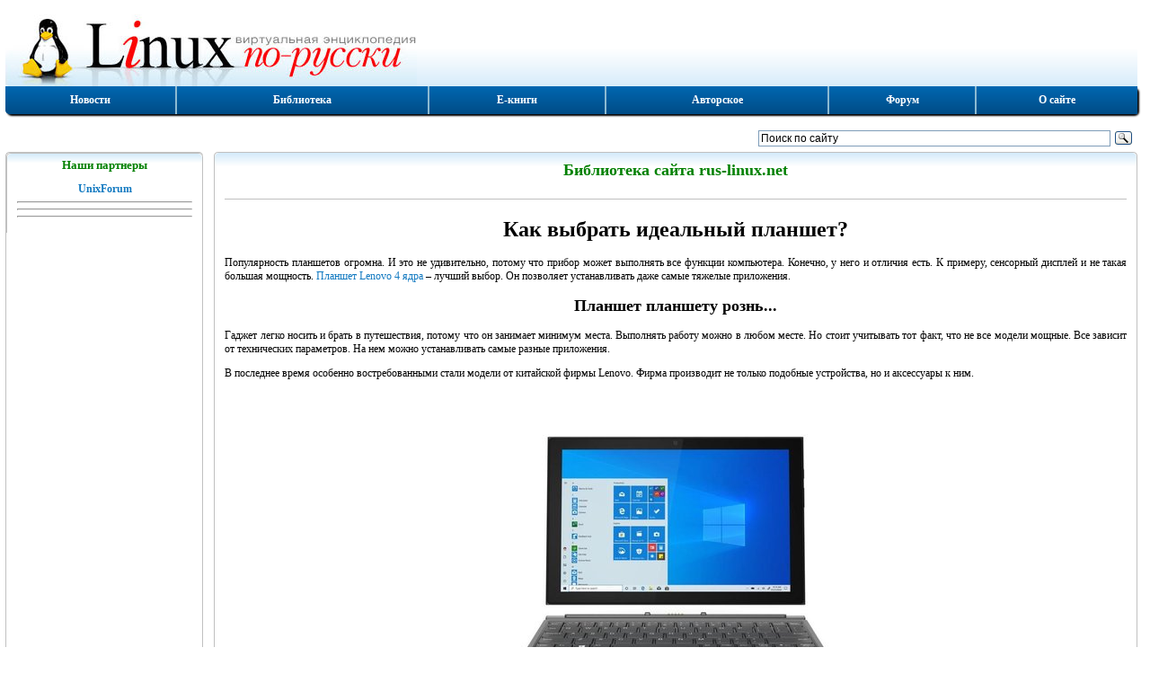

--- FILE ---
content_type: text/css
request_url: https://rus-linux.net/style2.css
body_size: 7035
content:
/* any: { */

/* todo: все урлы в полный формат! */

#obr { margin:0; }
#obr div { text-indent: 4em; color: red; font-weight:bold; font-size:110%; text-align:justify; padding:2%; width:96%; }

.ac { float: left; text-align: center; }
.al { float: left; text-align: left; }
.ar { float: left; text-align: right; }
.aj { float: left; text-align: justify; }

.sbe { float: left; width: 100%; border-bottom: solid 1px gray; margin: 5px 0;}
.sbi { float: right; padding: 5px; vertical-align: middle;}
.sbi h4 { position: relative; top: 6px; color: black; margin: 0; }

.adc { text-align: center; }
.adl { text-align: left; }
.adr { text-align: right; }


#mns:before { content:"Уважаемый посетитель, у вас отключен JavsScript, из-за этого блокируется отображение рекламы. Но за счет рекламы оплачивается работа" 
"авторов и переводчиков. Если вы хотите регулярно читать новые статьи и переводы на нашем сайте, пожалуйста, включите JavaScript. Вывод рекламы на сайте "
"оптимизирован и не должен создавать проблем даже при использовании узких каналов связи.";}

#mab:before { content:"Уважаемый посетитель, вероятно у вас блокируется вывод рекламы. Но за счет рекламы оплачивается "
"работа авторов и переводчиков. Если вы хотите регулярно читать новые статьи и переводы на нашем сайте, пожалуйста, сделайте исключение "
"для нашего сайта в наcтройках блокирующего плагина. Вывод рекламы на сайте оптимизирован и не должен создавать "
"проблем даже при использовании узких каналов связи.";}

.ib { 
	display: inline-block; 
/*	border: solid 2px blue; */
}

 h1, h2  { text-align: center; } 

/* h1, h2, h3, h4, h5, h6  { text-align: center; } */

.w10  { float: left; width: 10%; box-sizing: border-box; }
.w20  { float: left; width: 20%; box-sizing: border-box; }
.w30  { float: left; width: 30%; box-sizing: border-box; }
.w40  { float: left; width: 40%; box-sizing: border-box; }
.w50  { float: left; width: 50%; box-sizing: border-box; }
.w60  { float: left; width: 60%; box-sizing: border-box; }
.w70  { float: left; width: 70%; box-sizing: border-box; }
.w80  { float: left; width: 80%; box-sizing: border-box; }
.w90  { float: left; width: 90%; box-sizing: border-box; }
.w100 { float: left; width: 100%; box-sizing: border-box; }

.tab_row { display: table-row; }

a:link, a:visited, a:active {
	font-size: 12px;
	color: #1179C1; 
	font-family: Verdana; 
	font-weight: normal;
}

a:hover { color: #F30303;}

.cmt_del input {
	border: none; 
	background: transparent;
	font-size: 12px;
	color: #1179C1; 
	font-family: Verdana; 
	font-weight: normal;
	cursor: pointer;
}

.cmt_del input:hover { color: #F30303;}

.err_msg {
	color: red;
}

#page_stat {
	text-align: center;
}

#page_stat table {
	display: inline-block;
	text-align: right;
}


/* } */
html {
	height: 100%;
}

body {
	width: 98.5%;
	height: 100%;
	margin-left: 0.5%;
	font-size: 12px;
	background: white;
	font-family: Verdana;
	/* alink="#F26D00" link="#0857A6" vlink="#0857A6"; */
}

.center {
	text-align: center;
}

/* header: { */
header {
	display: block;
	width: 100%;
	height: 88px;
	margin: 0;
	padding: 0;
	overflow: hidden;
}

#inhead {
	display: table;
	width: 100%;
	margin: 0;
	padding: 0;
	background: #D3EAFA;
	background: linear-gradient(to top,#D3EAFA,#FFFFFF,#FFFFFF);
}

#logo {
	display: table-cell;
	text-align: left;
	background: url("/images/logo.jpg");
/*	background: url("/img/logo.jpg"); */
	background-repeat: no-repeat;
	height: 88px;
	max-width: 468px;
}

#cban {
	display: table-cell;
	/* text-align: justify; */
	text-align: center;
}

#rban {
	display: table-cell;
	text-align: right;
	vertical-align: middle;
/*	
	vertical-align: bottom;
	vertical-align: middle;
	vertical-align: top;
 */ 
}

#rban a {
	display: inline-block;
}

/* } hrader: */

/* gnr_menu: { */

#menu3 a {
	font-size: 80%;
}

.small {
	font-size: 66%;
}


.menu_box {
	z-index: 1;
	display: table;
	width: 100%;
	margin: 0 0 1em 0 ;
	padding: 0;
/*	background: white; */
	background:  #0067b1;  
	text-decoration: none;
	box-shadow: 2px 2px 2px;
	border-radius: 5px;
	overflow: visible;
	/* 
	overflow: hidden;
	box-sizing: border-box;
	box-sizing: content-box;
	border: solid 2px red; 
	*/
}

/* 
.menu3_box {
	z-index: 1;
	display: table;
	width: 100%;
	margin: 0 0 1em 0 ;
	padding: 0;
	background:  #0067b1;  
	text-decoration: none;
	box-shadow: 2px 2px 2px;
	border-radius: 5px;
	overflow: visible;
}
*/

.menu_box a {
	text-decoration: none;
	font-weight: bold;
	color: #FFFFFF;
}

.menu_box li {
	z-index: 0;
	display: table-cell;
	text-align: center;
	padding: 0.7em 0;
	background:  #0067b1;  
	background: linear-gradient(#0067b1,#004c86);
	border-left: solid 2px #8CBAD2;
}

#menu3 li {
	padding: 0.5em 0;
}

.menu_box li:hover {
	z-index: 2;
	position: relative;
	top: -5px;
	left: -5px;
	transform: scale(1.05,1.07);
	box-shadow: 2px 2px 2px;
	border-radius: 5px;
	/*
	border: solid 2px #8CBAD2;
	*/
}

.menu_box .lbtn {
	border-left: none;
	border-radius: 0 0 0 5px;
}

.menu_box .rbtn {
	border-radius: 0 0 5px 0;
}



/* } */

/* inner: { */
#inner {
	position: relative;
	display: table;
	width: 100%;
	padding: 0;
	margin: 0;
	box-sizing: border-box;
	/* border-collapse: collapse;    separate border-spacing: 0; */
	/* border-spacing: 6px; */
}

.tab_div {
	float: left;
	clear: both;
	position: relative;
	display: table;
	width: 100%;
	padding: 0;
	margin: 0;
	box-sizing: border-box;
	/* border-collapse: collapse ;  separate. */
	/* vertical-align: top; */
}


.tab_row {
	display: table-row;
	width: 100%;
	padding: 0;
	margin: 0;
	box-sizing: border-box;
}

.tab_cell {
	position: relative;
	vertical-align: top;
	display: table-cell;
	padding: 0;
	margin: 0;
	box-sizing: border-box;
}

.v_aggr {
	position: relative;
	display: table-cell;
	width: auto;
	background: #E8E8E8;
	/*
	*/
}

.v_sep {
	position: relative;
	display: table-cell;
	width: 12px !important;
	box-sizing: border-box;
	vertical-align: top;
	/*
	background: blue;
	*/
}

.g_sep {
	position: relative;
	z-index: 10;
	float: left;
	height: 12px;
	line-height: 12px;
	padding: 0;
	margin: 0;
	/*
	background: gray;
	background: green;
	*/
}


.text_box {
	position: relative;
	z-index: 7;
	display: block;
	overflow: hidden;
	border-radius: 5px;
	box-sizing: border-box;
	/*
	overflow: auto;
	padding: 1em;
	background: #E8FFE8;
	border: solid 1px silver;
	background: #E8FFE8;
	background: #FFE8E8; 
	*/
}


.h100 {
	position: absolute;
	display: table-cell;
	height: 100%;
	width: 100%;
	top: 0;
	left: 0;
	vertical-align: bottom;
	background: black; 
}


.text_head  {
	width: 100%;
	font-weight: bold;
	font-size: 150%; /* добавил kos */
	color: green; /* добавил kos */
	background: #D3EAFA;
	background: linear-gradient(to bottom,#D3EAFA,#FFFFFF,#FFFFFF);
	display: block;
	box-sizing: border-box;
	text-align: center;
	margin: 0;
	padding: 0.5em 2% 0 2% ;
	border-radius: 5px;
	vertical-align: top;
}

.text_header  {  /* добавил kos */
	width: 100%;
	font-weight: bold;
	font-size: 150%; /* добавил kos */
	color: green; /* добавил kos */
	background: #D3EAFA;
	background: linear-gradient(to bottom,#D3EAFA,#FFFFFF,#FFFFFF);
	display: block;
	box-sizing: border-box;
	text-align: center;
	margin: 0;
	padding: 0.5em 2% 0 2% ;
	border-radius: 5px;
	vertical-align: top;
}


.text_box h5 {
	display: block;
	vertical-align: top;
	color: red;
	margin: 0 0.5em;
	font-weight: bold;
	font-size: 105%;
}

.bred {
	color: red;
	margin: 0 0.5em;
	font-weight: bold;
	font-size: inherit;
}

.text_box a {
	text-decoration: none;
}

.text_box ul { 
	margin: 0;
	padding: 0;
}

.text_box ol { 
	margin: 0;
	padding: 0;
}

.text_box ul li ul { margin-left: 10px;}
.text_box ol li ul { margin-left: 10px;}
.text_box ul li ol { margin-left: 10px;}
.text_box ol li ol { margin-left: 10px;}

/*
.text_box ul2 { 
	margin: 10;
	padding: 10;
}
*/

.text_box li { 
	margin: 11px 0;
	list-style-position: inside;  /* | outside */
}


.text_body  {
	padding: 11px;
	word-wrap: break-word;
	text-align: justify;
}

.text_body img {
	text-align: left;
	box-sizing: content-box;
}


.text_body li { margin: 0.5em 0 0 0; }

.box_frame {
	position: absolute;
	z-index: 2;
	top: 0;
	left: 0;
	border: solid 1px silver;
	border-radius: 5px;
	/** box-shadow: 2px 2px 2px; */
	width:  100%;
	height: 100%;
	box-sizing: border-box;
}

.zi3 { z-index: 3; }
.zi9 { z-index: 9; }


/* левая колонка  */
#left_col {
	position: relative;
	display: table-cell;
	z-index: 1;
	width: 210px;
	min-width: 210px;
	max-width: 210px;
	text-align: center;
	background: white;
	vertical-align: top;
	/*
	background: #E8E8FF;
	*/
	padding: 0;
	margin:  0;
	margin: 0 0 1% 0;
	margin-bottom: calc(0% + 12px);
}

#left_col .text_head {
	z-index: 7;
	font-size: 105%;
	vertical-align: top;
}


#left_col li {
	width: 200px;
}

.left_ext {
	position: relative;
	float: left;
	width: 100%;
	opacity: 0.99;
	z-index: 1;
	box-sizing: border-box;
	vertical-align: top;
}

#left_up_ext {
	position: relative;
	float: left;
	z-index: 3;
	display: block;
	width:  100%;
	padding: 0;
	margin:  0;
	box-sizing: border-box;
	vertical-align: top;
}

#left_up {
	position: relative;
	float: left;
	z-index: 9;
	display: block;
	/*
	background: #FFE8E8;
	*/
	width:  100%;
	background: white;
	padding: 0;
	box-sizing: border-box;
	border-top: solid 1px silver;
	border-left: solid 1px silver;
	border-radius: 5px;
	vertical-align: top;
}

#left_in_ext {
	position: relative;
	float: left;
	z-index: 3;
	display: block;
	width:  100%;
	padding: 0;
	margin:  0;
	box-sizing: border-box;
}

#left_in {
	position: relative;
	float: left;
	display: block;
	background: white;
	z-index: 9;
	left: 0;
	/*
	background: #E0FFFF;
	*/
	width:  100%;
	padding: 0;
	box-sizing: border-box;
	border-top: solid 1px silver;
	border-left: solid 1px silver;
	border-radius: 5px;
}

#left_ext_fr {
	z-index: 1;
	width: 100%;
	left: 0px;
	top:  0px;
	box-sizing: border-box;
	/*
	border-color: red;
	border-color: red;
	background: blue;
	*/
}

#left_cover_up {
	position: absolute;
	z-index: 2;
	top: 0px;
	left: -1px;
	width:  103%;
	height: 18px;
	box-sizing: border-box;
	background: white;
}


#left_cover_dn {
	position: absolute;
	z-index: 2;
	top: 18px;
	left: -1px;
	width:  103%;
	height: 100%;
	background: white;
	box-sizing: border-box;
}


#left_up_fr {
	z-index: 3;
	width: 100%;
	left: 0px;
	top:  0px;
	box-sizing: border-box;
	/*
	*/
}

 .googleblock1 { 
    width: 200px; 
    background: #ccc;
/*    padding: 3px; */
    border: solid 1px black; 
    float: left;
   }
/* основная колонка */

.main_uno {
	position: relative;
	float: left;
	clear: both;
 	width: 100%;
}

.main_duo {
	position: relative;
	float: left;
	clear: none;
	width: 49.5%;
	width: calc(50% - 6px);
}


.main_exc {
	position: relative;
	float: left;
	width: 100%;
	clear: none;
}


#main_1fr {
	z-index: 2;
	left: 0px;
	top:  0px;
	width: 49.5%;
	width: calc(50% - 6px);
	border-width: 1px;
	/*
	background: red;
	*/
}

#main_2fr {
	z-index: 2;
	left: 0px;
	top:  0px;
	left: 50.5%;
	left: calc(50% + 6px);
	width: 49.5%;
	width: calc(50% - 6px);
	border-width: 1px;
	/*
	border-color: blue;
	background: blue;
	*/
}


#mw_fr {
	z-index: 1;
	/*
	border-color: green;
	border-width: 4px;
	*/
}


.fv_sep {
	position: relative;
	float: left;
	clear: none;
	width: 1%;
	width: calc(0% + 2px);
	background: red;
}

.fg_sep {
	position: relative;
	float: left;
	height: 1%;
	clear: both;
	height: (0% + 12px);
	/*
	background: black;
	*/
}


.main_cover_up {
	position: absolute;
	z-index: 3;
	top: 0;
	left: 0;
	width: 101%;
	/* width: calc(100% + 6px); */
	height: 18px;
	box-sizing: border-box;
	background: white;
}

.main_cover_dn {
	position: absolute;
	z-index: 2;
	top: 14px;
	left: -2px;
	width:  101%;
	height: 100%;
	box-sizing: border-box;
	background: white;
	/*
	border-color: red;
	background: red;
	background: red;
	background: blue;
	*/
}

.main_cover_2up {
	position: absolute;
	z-index: 3;
	top: 0px;
	left: 0px;
	width:  101%;
	height: 18px;
	margin: 0 0 1% 1%;
	margin-left: calc(0% + 12px);
	box-sizing: border-box;
	background: white;
}

.main_cover_2dn {
	position: absolute;
	z-index: 2;
	top: 18px;
	left: -2px;
	width:  101%;
	height: 100%;
	box-sizing: border-box;
	background: white;
	margin: 0 0 1% 1%;
	margin-left: calc(0% + 12px);
	/*
	border-color: red;
	background: red;
	background: red;
	background: blue;
	*/
}

#main_fr1 {
	width: 49%;
	left:   1%;
}

#main_fr2 {
	width: 49%;
	left:  51%;
}

#main_fr3 {
	z-index: 1;
	width: 100%;
}

#main_fr1a {
	width: 49.7%;
	left:   0;
}

#main_fr1b {
	width: 49.7%;
	left:  50.3%;
}


#main_col {
	vertical-align: top;
	position: relative;
	display: table-cell;
	/*
	background: #D8FFD8;
	*/
	padding: 0;
	margin:  0;
}

.mdn {
	margin: 0 0 1% 0;
	margin-bottom: calc(0% + 12px);
}

#main_ext {
	vertical-align: top;
	position: relative;
	/*
	background: yellow;
	background: #D8D8D8;
	*/
	float: left;
	clear: both;
	display: block;
	width: 100%;
	padding: 0;
	box-sizing: border-box;
}


.main_c1 {
	width: 100%;
	margin:  0;
}

.main_c2a {
	width: 49.7%;
	margin: 0;
}

.main_c2b {
	width: 49.7%;
	margin: 0 0 0 0.6%;
}


.main_c2m {
	width: 99%;
	margin: 0 0 0 1%;
}

.main_c3 {
	width: 49%;
	margin:  0 0 0 1%;
}

.ufr {
	border-right: solid 1px silver;
	border-top:   solid 1px silver;
	border-left:  solid 1px silver;
	/* box-shadow: 2px 2px 2px; */
}

.ofr {
	border: solid 1px silver;
	/* box-shadow: 2px 2px 2px; */
}

#main_1up {
	position: relative;
	z-index: 9;
	float: left;
	/*
	background: #FFE8E8;
	*/
	clear: both;
	width: 100%;
	padding: 0;
	/*
	border-top: solid 1px silver;
	border-left: solid 1px silver;
	*/
	box-sizing: border-box;
	background: white;
	border-radius: 5px;
}


/* п╡п╫п╣я┬п╫п╦п╧ div п╢п╩я▐ п╫п╦п╤п╫п╣пЁп╬ п╠п╩п╬п╨п╟ п╡ п╨п╬п╩п╬п╫п╨п╣ */
.exdn1 {
	position: relative;
	z-index: 9;
	float: left;
	width:  100%;
	padding: 0;
	box-sizing: border-box;
}

/* div п╢п╩я▐ п╡п╣я─я┘п╫п╣п╧ я┌п╣п╫п╦  */
.shup  {
	position: absolute;
	float: left;
	z-index: 4;
	top: 0px;
	left: 0px;
	width:  100%;
	height: 17px;
	/* box-shadow: 2px 2px 2px; 
	background: white;
	*/
	margin: 0;
	box-sizing: border-box;
	border-top: solid 1px silver;
	border-top-left-radius: 5px;
	border-top-right-radius: 5px;
}

#main_1dn {
	position: relative;
	z-index: 9;
	float: left;
	/*
	background: #FFE8E8;
	background: white;
	*/
	width: 100%;
	clear: both;
	padding: 0;
	box-sizing: border-box;
	border-top: solid 1px silver;
	border-left: solid 1px silver;
	border-radius: 5px;
}

#main_2up {
	position: relative;
	z-index: 9;
	float: left;
	/*
	background: #E8FFE8;
	*/
	clear: both;
	width: 100%;
	padding: 0;
	margin-left: calc(0% + 12px);
	box-sizing: border-box;
	/*
	border-top: solid 1px silver;
	border-left: solid 1px silver;
	*/
	border-radius: 5px;
	background: white;
}


.exdn2 {
	position: relative;
	z-index: 9;
	float: left;
	width: 100%;
	padding: 0;
	box-sizing: border-box;
	clear: both;
	margin-left: 1%;
	margin-left: calc(0% + 12px);
}


#main_2dn {
	position: relative;
	z-index: 9;
	float: left;
	/*
	background: #E8FFE8;
	*/
	width: 100%;
	padding: 0;
	box-sizing: border-box;
	/*
	border-top: solid 1px silver;
	border-left: solid 1px silver;
	background: white;
	*/
	border-radius: 5px;
}


#main_wide {
	position: relative;
	z-index: 9;
	float: left;
	/*
	background: #FFFFE8;
	*/
	background: none;
	padding: 0;
	margin: 0;
	box-sizing: border-box;
	border-top: solid 1px silver;
	border-left: solid 1px silver;
	border-right: solid 1px silver;
	border-radius: 5px;
}

.red_bg   { background: red; }
.green_bg { background: green; }
.blue_bg  { background: blue; }
.silv_bg  { background: silver; }
.yel_bg   { background: yellow; }

main {
	position: relative;
	display: table-row;
	width: 100%;
	padding: 0;
	margin: 0;
}

/* центральная колонка на странице index */
#site_box {
	padding-left: 12px;
	width: 50%;
	/* border-left: solid 7px white; */
}

#site_box .text_head { font-size: 125%; }

/* правя колонка на странице index */
#soft_box {
	display: table-cell;
	min-width: 300px;
	text-align: justify;
	padding-left: 12px;
	/* width: 55%; */
	/* border-left: solid 7px white; */
}

#soft_box .text_head { font-size: 125%; }

#left_up {
	width: 100%;
	float: left;
	padding: 0;
	/* margin:  0; */
	box-sizing: border-box;
}

#left_in {
	width: 100%;
	float: left;
	padding: 0;
	/* margin:  0; */
	box-sizing: border-box;
}

#last_cmt p {
	text-indent: 2em;
	margin: 0.1em 0.1em 0.5em 0.1em;
}

#last_cmt span {
	font-style: italic;
	color: #000080;
}


#last_msg p {
	text-indent: 2em;
	margin: 0.1em 0.1em 0.5em 0.1em;
}

#last_msg span {
	font-style: italic;
	color: #000080;
}


/* login: { */

#login_box {
	float: left;
	width: 100%;
	display: table;
	margin:  0;
}

#login_left {
	display: table-cell;
	width: 66%;
	padding: 6px; /* */
	text-align: left;
	vertical-align: bottom;
	box-sizing: border-box;
}

#login_right  {
	display: table-cell;
	width: 34%;
	padding: 0;
	text-align: right;
	vertical-align: bottom;
	box-sizing: border-box;
}


#login_right .ya-site-form {
	display: inline-box;
}


.href_twit {
	float: right;
	position: relative;
	margin: 0.5em;
/*
	width: 60px;
	position: absolute;
	top: 0.5em;
	left: 1%;
*/
/*	width: 99%; */
	text-align: right;
	overflow: hidden;
}

.href_rss {
	float: left;
	/* width:70px; */
	position: absolute;
	top: 0.5em;
	left: 1%;
	/* width: 99%; */
	text-align: left;
	overflow: hidden;
}

.href_rss img {
	display: inline-block;
}



.href_mail {
	float: right;
	/* width:70px; */
	position: absolute;
	top: 0.5em;
	width: 99%;
	padding: -2em;
	text-align: right;
	overflow: hidden;
}

.href_mail img {
	display: inline-block;
}

/* } */

.box468x60 {
	height: 60px;
	width: 468px;
	border: none;
	text-align: center;
}

/* main: { */

/* } */

.jandex {
	position: relative;
	width: 100%;
	min-width: 400px;
	padding-left: 12px;
	box-sizing: border-box;
}


footer {
	float: left;
	clear: both;
	position: relative;
	width: 100%;
	margin: 7px 0;
	padding: 0;
}

footer ul {
	position: relative;
	list-style: none;
	display: table;
	width: 100%;
	margin: 1em;
	padding: 0;
}

.footer li {
	position: relative;
	display: table-cell;
	text-align: center;
	padding:  0;
}

.multimap { 
	display: none; 
	visibility: hidden; 
}


/* стили для конкретных страниц */

/*
#site_pub { width: 50%; }
#soft_pub { width: 50%; }
*/

/*
	background-image: url("data:image/[ png | jpg | gif... ];base64,(-= Base64 КОД =-)");
*/

/* lib.php: { */

/* google reclams */
.goog_box {
	position: relative;
	text-align: center;
}

.adsbygoogle {
	display:inline-block;
	width:728px;
	height:90px;
}
/* --------------- */



#lib_php li {
	list-style-position: inside;  /* | outside */
}

#lib_php td {
	padding: 10px;
}

#lib_php .text_body {
	font-size: 120%;
	padding: 20px;
	text-align: justify;
}

/* } lib_php: */


#login_info {
	padding: 0 11px 11px 11px;
}

#login_info h3 {
	margin: 0 0 11px 0;
}

#login_info p {
	text-align: center;
}

.goog_hr {
	width: 600px;
}

#gb_1 {
  padding: 5px;
  border-bottom: solid 1px silver;
}

#gb_2 {
  padding: 5px;
  border-top: solid 1px silver;
}


/* } nlib_php: */

/* err404_php: { */

#page404  {
	font-size: 125%;
	text-align: center;
	border: solid 1px gray ;
	border-radius: 5px;
	background: #D3EAFA;
	line-height: 1em;
	margin: 1em 2%;
	width: 96%;
}

#page404 h2 {
	font-size: 150%;
}

#page404 input {
	margin: 1em 0;
}

#demo {
	margin-left: 15%;
}

#demo h1, #demo h2, #demo h3, #demo h4, #demo h5, #demo h6  {
	text-align: center;
}

/* } err404_php: */

#footer_top {
	display: table;
	/* float: left; */
	width: 100%;
	text-align: center;
	/* vertical-align: middle; */
}

#footer_gnr {
	float: left;
	width: 100%;
}

#counters {
	/*float: left; */
	display: table;
	width: 100%;
}

#page_bottom {
	float: left;
	width: 100%;
}

#rb1 {
	/* border: solid 2px blue; 
	vertical-align: middle; 
	float: left;
	min-height: 1px;
	*/
	width: 500px;
	display: table-cell;
	vertical-align: middle;
}


#cb {
	/* display: inline-block; 
	margin: 0 auto;
	*/
	display: table-cell;
	width: 41px;
	vertical-align: middle;
}

#rb2 {
	/*
	vertical-align: middle; 
	min-height: 1px;
	float: right;
	*/
	display: table-cell;
	vertical-align: middle;
}

/* toc = table of content */
.toc a {
	font-weight: bold;
}

ul li ul {
	margin-left: 10px;
}

ul li ul li ul {
	margin-left: 20px;
}

a { color: blue; text-decoration: none; }
pre { color:brown; font-size: 12px; font-family: Monospace; overflow-x: auto; }
p { text-align:justify; font-size: 12px; color: #000000; font-family: Verdana; font-weight:normal; }
textarea { color: brown; font-size: 12px; font-family:Monospace; }
tt { color:brown; font-size: 12px; font-family:Monospace; }
.red { color: red; }
code { color:brown; font-size: 12px; font-family:Monospace; }


#rmr {
	position: fixed;
	top: 0;
	left: 0;
}


/* контейнер для размещения колонок полной высоты  */
.column_box {
	position: relative;
	display: table;
	width: 100%;
	padding: 0;
	margin: 0;
	box-sizing: border-box;
	overflow: visible;
	/*
	overflow: visible;
	border: solid 1px red;
	background: #FFFFE8;
	*/
}


/* вертикальный разделитель между колонками */
.vsep {
	position: relative;
	display: table-cell;
	padding: 0;
	margin: 0;
	width: 1%; 
	width: calc(0px + 12px);
	clear: none;
	vertical-align: top;
	box-sizing: border-box;
}


/* контейер для размещения элементов в отдельной колонке c рамкой! */
.column {
	position: relative;
	display: table-cell;
	padding: 0;
	margin: 0;
	clear: none;
	vertical-align: top;
	box-sizing: border-box;
	overflow: visible;
}


/* контейер для размещения элементов в отдельной колонке БЕЗ рамки! */
.column0 {
	position: relative;
	display: table-cell;
	padding: 0;
	margin: 0;
	clear: none;
	vertical-align: top;
	box-sizing: border-box;
	overflow: visible;
}


.zcolumn:last-child {
	padding-right: 0.5%;
	padding-right: calc(0% + 12px);
	padding-right: 0;
}

/* отдельный элемент в колонке (element in column) */
.eic {
	position: relative;
	float: left;
	display: block;
	width:  100%;
	clear: both;
	opacity: .99;
	/*
	overflow: auto;
	overflow: visible;
	background: #FFE8E8;
	*/
}


.eic {
	margin-top: 0;
	margin-top: calc(0% + 12px);
}


/* скругление тени у нижнего элемента в колонке */
.eic:last-child:before {
	content: "";
	position: absolute;
	z-index: 1;
	top: 0;
	left: 0;
	float: left;
	width:  100%;
	height: 9px;
	box-sizing: border-box;
	border-radius: 5px;
	vertical-align: top;
}


.eic:nth-child(1) {
	margin-top: 0;
}


/* содержимое элемента колонки  */
.ine {
	position: relative;
	float: left;
	padding: 0;
	z-index: 2;
	width:  100%;
	box-sizing: border-box;
	border: solid 1px silver;
	border-radius: 5px;
	background: white;
	vertical-align: top;
	/*
	padding: 1em;
	 */ 
}

.agreg {
	border: none;
	padding: 0;
	border-radius: 5px;
}

.eic:last-child .ine {
	border-bottom: none;
	border-bottom-right-radius: 0;
	border-bottom-left-radius: 0;
}

.eic:last-child {
	margin-bottom: 4px;
}

/* cover для маскировки общей рамки колонки */
/* выводится у всех элементов, кроме последнего */ 
/* может потребоваться настройка left/width */
.eic:nth-last-child(n+2):before {
	content: "";
	display: block;
	position: absolute;
	top: 100%;
	top: calc(100% - 4px);
	left: -0.5%;
	width: 101%;
	left:  calc(0px - 4px);
	width: calc(100% + 8px);
	height: 20px;
	background: white;
	/*
	background: #E0FFE0;
	opacity: .99;
	*/
}

/* рамка для выравнивания высоты колонки  */
.column:before {
	content: "";
	position: absolute;
	display: block;
	top:0;
	left:0;
	height:100%;
	width: 100%;
	float: left;
	display: block;
	background: white;
	clear: both;
	box-sizing: border-box;
	border-left: solid 1px silver;
	border-right: solid 1px silver;
	border-bottom: solid 1px silver;
	border-radius: 5px;
	vertical-align: top;
	/*
	background: #FFE8E8;
	*/
}


.agreg {
	width: 100%;
}

.cw50 {
	width: 49.5%;
	width: clac(50% - 12px);
}

.div_foot {
	position: absolute;
	top: 100%;
	left: 0;
	width: 100%;
	margin: -1.5em;
}

#left_col {
	width: 220px;
	min-width: 220px;
	max-width: 220px;
}

.eval {
	width: 100%;
	text-align: center;
	font-size: 110%;
}

.eval form {
	display: inline-block; 
}

.eval form b {
	position: relative; 
	top: -0.11em;
}

.eval input {
	margin-left: 1em;
	position: relative; 
	top: 0.11em;
}

.cmt_head {
	width: 100%;
	text-align: left;
	font-size: 150%;
	margin-top: 0.5em;
	margin-bottom: 0.5em;
}

.cmt_text {
	width: 100%;
	text-align: left;
}

.cmt_text a {
	margin-left: 2em;
}

.cmt_box {
	width: 100%;
	text-align: center;
	clear: both;
}

.cmt_box div {
	margin-top: 0.5em;
	display: inline-block; 
}

.cmt_box div button {
	float: left;
	clear: both;
}

.cmt_box form div {
	float: left;
	clear: both;
}


.cmt_box textarea  {
	float: left;
	clear: both;
	text-align: left;
	margin-bottom: 0;
}

.cmt_box h3 {
	float: left;
	clear: both;
	margin-top: 0.5em;
	text-align: left;
	font-weight: normal;
}

.cmt_box h4 {
	float: left;
	clear: both;
	margin-top: 0.5em;
	text-align: left;
	font-weight: normal;
}

.cmt_box textarea {
	float: left;
	clear: both;
	width: 40em;
	height: 8em;
	margin-top: 0.1em;
}

.cmt_box input {
	margin-top: 0.5em;
	float: right;
	clear: both;
}

.cmt_del {
	display: inline-block; 
}


/*
#box_ec {
	width: 100%;
	text-align: center;
}

#box_ec form,textarea,h3,h4 {
	float: left;
	clear: both;
	margin-bottom: 0;
}

#box_ec form {
	display: inline-block; 
}

#box_ec textarea {
	width: 40em;
	height: 20em;
}

#box_ec input {
	margin-left: 1em;
	position: relative; 
	top: 0.11em;
}
*/

/* adm: */

#admin_page h2,#admin_page h3 {
	text-align: center;
}

#admin_ext {
	text-align: center;
}

#admin_ext h2 a {
	display: inline-block;
	font-size: 150%;
	text-decoration: underline;
	
}

#admin_mid {
	display: inline-block;
}

#admin_box {
	display: table;
	padding: 2em;
}

#admin_box > div {
	display: table-row;
	text-align: left;
}

#admin_box h4 {
	padding: 0.5em;
	display: table-cell;
	text-align: left;
}

#admin_box  {
	text-align: right;
}

#admin_box h4 input {
	display: inline;
	text-align: left;
}

#admin_box #rsub {
	text-align: right;
} 

#page_list caption {
	padding: 8px;
	font-weight: bold;
	font-size: 110%;
}

#page_list table {
	width: 100%;
	border-collapse: collapse;
}

#page_list table td {
	padding: 4px;
	border: solid 1px #D0D0D0;
}

#page_list td:nth-child(1) {
	width: 5em;
	text-align: right;
}

#page_list td:nth-child(2),#page_list td:nth-child(3) {
	text-align: left;
}

#page_list thead td {
	text-align: center !important;
	font-weight: bold;
}

.page_nav {
	width: 100%;
}

.page_nav td:nth-child(1)  {
	width: 30%;
	text-align: left;
}

.page_nav td:nth-child(2)  {
	width: 40%;
	text-align: center;
}

.page_nav td:nth-child(3)  {
	width: 40%;
	text-align: right;
}


/* media: */

@media screen and (max-width: 50em) {

	/* контейнер для размещения колонок полной высоты  */
	.column_box {
		position: relative;
		display: block;
		width: 100%;
		padding: 0;
		margin: 0;
		box-sizing: border-box;
		overflow: visible;
		/*
		border: solid 1px red;
		background: #FFFFE8;
		*/
	}


	/* вертикальный разделитель между колонками */
	.vsep {
		position: relative;
		display: none;
		padding: 0;
		margin: 0;
		width: 0; 
		height: 0;
		clear: none;
	}


	/* контейер для размещения элементов в отдельной колонке */
	.column {
		position: relative;
		display: block;
		padding: 0;
		width:  100%;
		margin: 0;
		clear: none;
		vertical-align: top;
		box-sizing: border-box;
		overflow: auto;
	}



	/* отдельный элемент в колонке (element in column) */
	.eic {
		position: relative;
		float: left;
		display: block;
		width:  100%;
		clear: both;
		opacity: .99;
		/*
		overflow: auto;
		overflow: visible;
		background: #FFE8E8;
		*/
	}

	.eic {
		overflow: hidden;
		margin-top: 1%;
		margin-top: calc(0% + 12px);
	}

	/* скругление тени у нижнего элемента в колонке */
	.eic:last-child:before {
		content: "";
		position: absolute;
		display: none;
		z-index: 1;
		top: 0;
		left: 0;
		float: left;
		width:  0;
		height: 0;
		box-sizing: border-box;
		border-radius: 5px;
		vertical-align: top;
	}


	.eic:nth-child(1) {
		margin-top: 1%;
		margin-top: calc(0% + 12px);
	}

	#eagreg {
		margin-top: 0;
	}


	/* содержимое элемента колонки  */
	.ine {
		position: relative;
		float: left;
		padding: 0;
		z-index: 2;
		width:  100%;
		height: 100%;
		box-sizing: border-box;
		border: solid 1px silver;
		border-radius: 5px;
		background: white;
		vertical-align: top;
	}

	.agreg {
		border: none;
		padding: 0;
		border-radius: 5px;
	}

	.eic:last-child .ine {
		border: solid 1px silver;
		border-bottom-right-radius: 5px;
		border-bottom-left-radius: 5px;
	}

	.eic:last-child {
		margin-bottom: 0;
	}

	/* cover для маскировки общей рамки колонки */
	/* выводится у всех элементов, кроме последнего */ 
	/* может потребоваться настройка left/width */
	.eic:nth-last-child(n+2):before {
		content: "";
		display: none;
		position: absolute;
		top: 0;
		left:0;
		width: 0;
		height: 0;
		/*
		background: #E0FFE0;
		opacity: .99;
		*/
	}

	/* рамка для выравнивания высоты колонки  */
	.column:before {
		content: "";
		position: absolute;
		display: none;
		top: 0;
		left: 0;
		height: 0;
		width: 0;
		float: left;
		background: white;
		border: none;
		/*
		background: #FFE8E8;
		*/
	}

	.agreg {
		width: 100%;
	}

	.cw50 {
		width: 100%;
	}

	#left_col {
		display: block;
		width: 100%;
		min-width: 100%;
		max-width: 100%;
		text-align: center;
		overflow: auto;
	}

	#left_col .eic {
		display: inline-block;
		clear: none;
		margin-right: 1%;
		box-sizing: border-box;
	}

	#left_col .text_head {
		padding: 6px;
		line-height: 14px;
	}

	#left_up {
		width: 33%;
		min-width: 33%;
		max-width: 33%;
		height: 263px;
		border: solid 1px silver;
		border-radius: 5px;
		/*
		width: 210px;
		min-width: 210px;
		max-width: 210px;
		*/
	}

	#left_in {
		/* width: 65%; min-width: 65%; max-width: 65%; */
		width: 100%;
		min-width: 100%;
		max-width: 100%;
		height: 263px;
		overflow: hidden;
		border: solid 1px silver;
		border-radius: 5px;
	}

	#left_in .center {
		height: 100%;
	}

	#left_col .text_body {
		height: 100%;
		box-sizing: border-box;
	}
	
	.menu_box {
		display: block;
		text-align: center;
		word-wrap: break-word;
		width: 100%;
	}

	.menu_box li {
		padding: 0.8em;
		display: inline-block;
		border-left: solid 1px #8CBAD2;
		border-right: solid 1px #8CBAD2;
		margin: 0;
	}

	.menu_box .lbtn {
		border-left: solid 1px #8CBAD2;
	}

	#menu3 li {
		padding: 0.7em ;
	}

}

@media screen and (max-width: 320px) {
	#login_box {
		float: left;
		width: 100%;
		display: block;
		margin:  0;
	}
	
	#login_left {
		display: block;
		width: 100%;
		/* width: 80%; */
		padding: 6px; /* */
		text-align: left;
		vertical-align: bottom;
		box-sizing: border-box;
	}
	
	#login_right  {
		display: block;
		width: 100%;
		padding: 0;
		text-align: left;
		vertical-align: bottom;
		box-sizing: border-box;
	}
}

.date
{
    color: red; /* Цвет текста */
    font-weight: 700; /* жирное начертание */
}

.tt
{color: brown; font-size: 12; font-family: monospace}

.monospace
{color: brown; font-size: 10; font-family: Arial, Helvetica, monospace}



.ffm_bitstream{ font-family:"Bitstream Vera Sans Mono";}
.ffm_century  { font-family:"Century Schoolbook L";} 
.ffm_avant    { font-family:"Avant Garde Gothic";}
.ffm_courier  { font-family:"Courier";}
.ffm_cournew  { font-family:"Courier New", "Courier";}
.ffm_dejavu   { font-family:"DejaVu Serif Condensed", "serif";}
.ffm_droid    { font-family:"Droid Serif", "serif";}
.ffm_fantasy  { font-family:"fantasy";}
.ffm_fixed    { font-family:"Fixed", "monospace";}
.ffm_helv     { font-family:"Helvetica", "Arial";}
.ffm_verd     { font-family:"Verdana", "Arial", "Helvetica";}
.ffm_iface    { font-family:"Interface User", "sans-serif";}
.ffm_libermono{ font-family:"Liberation Mono";}
.ffm_libersans{ font-family:"Liberation Sans";}
.ffm_liberseri{ font-family:"Liberation Serif";}
.ffm_luximono { font-family:"Luxi Mono";}
.ffm_mono     { font-family:"monospace";}
.ffm_mssans   { font-family:"MS sans", "Arial", "Helvetica";}
.ffm_nimb9    { font-family:"Nimbus Roman No9 L", "serif";}
.ffm_nimbsans { font-family:"Nimbus Sans L";}
.ffm_pragm    { font-family:"Pragmatica", "sans-serif";}
.ffm_symbol   { font-family:"Symbol";}
.ffm_tahoma   { font-family:"Tahoma";}
.ffm_timesnr  { font-family:"Times New Roman", "Times, serif";}
.ffm_times    { font-family:"Times", "serif";}
.ffm_wingdings{ font-family:"Wingdings";}

.blue         { color: "blue";}
.green        { color: "green";}
.gray         { color: "gray";}
.red          { color: "red";}
.dviolet      { color: "darkviolet";}
.maroon       { color: "maroon";}
.white        { color: "white";}

.fwd_bold { font-weight: bold;}
.fwd_norm { font-weight: normal;}

.fsz_8p  { font-size: 8px; }
.fsz_9p  { font-size: 9px; }
.fsz_10p { font-size: 10px; }
.fsz_11p { font-size: 11px; }
.fsz_12p { font-size: 12px; }
.fsz_14p { font-size: 14px; }
.fsz_15p { font-size: 15px; }
.fsz_16p { font-size: 16px; }
.fsz_18p { font-size: 18px; }
.fsz_20p { font-size: 20px; }
.fsz_25p { font-size: 25px; }
.fsz_26p { font-size: 26px; }


.fsz_xxsmal { font-size: xx-smal; }
.fsz_xsmal  { font-size: x-smal; }
.fsz_smal   { font-size: smal; }
.fsz_medium { font-size: medium; }
.fsz_large  { font-size: large; }
.fsz_xlarge { font-size: x-large; }
.fsz_xxlarge{ font-size: xx-large; }

/* 11- xx-small=9px, x-small=10px , small=13px, medium=16px, large=18px, x-large=24px, xx-large=32px larger */

.tm16b { font-size: 16px; }

.fsz_p1  { font-size: larger; } 
.fsz_p2  { font-size: 156.25%; } 
.fsz_p3  { font-size: 195.3125%; } 
.fsz_p4  { font-size: 244.1406%; } 
.fsz_p5  { font-size: 305.1757%; } 

.fsz_m1  { font-size: smaller; }
.fsz_m2  { font-size: 64%; }
.fsz_m3  { font-size: 51.2%; }
.fsz_m4  { font-size: 40.96%; }
.fsz_m5  { font-size: 32.768%; }

.r_block1 { 
    width: 500px;
    hight: 100px; 
    float: left;
   }

--- FILE ---
content_type: application/javascript;charset=utf-8
request_url: https://w.uptolike.com/widgets/v1/version.js?cb=cb__utl_cb_share_1762319402021459
body_size: 396
content:
cb__utl_cb_share_1762319402021459('1ea92d09c43527572b24fe052f11127b');